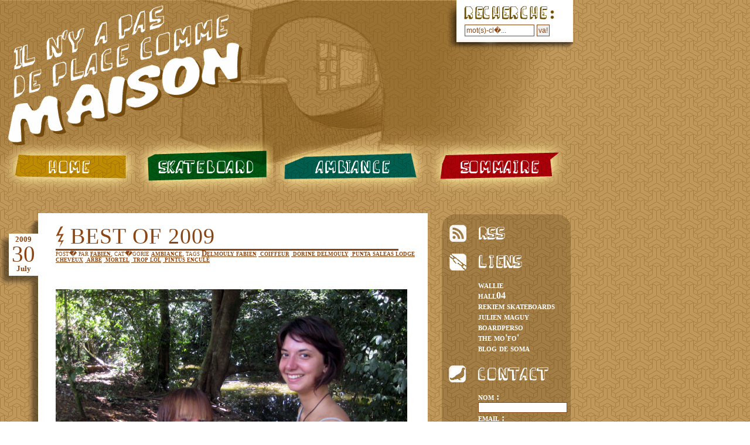

--- FILE ---
content_type: text/html; charset=UTF-8
request_url: http://ilnyapasdeplacecommemaison.com/filter.php?filter=tags&query=%20delmouly
body_size: 4892
content:
<!DOCTYPE html PUBLIC "-//W3C//DTD XHTML 1.0 Transitional//EN" "http://www.w3.org/TR/xhtml1/DTD/xhtml1-transitional.dtd">
<html xmlns="http://www.w3.org/1999/xhtml">
<head>
<meta http-equiv="Content-Type" content="text/html; charset=iso-8859-1" />
<title> delmouly|| Il n'y a pas de place comme maison</title>
<link rel="alternate" type="application/rss+xml" href="http://ilnyapasdeplacecommemaison.com/flux.xml" />
<link rel="stylesheet" type="text/css" href="css/style_main.css" /><link rel="stylesheet" href="http://www.anagramskateboards.com/css/mediaboxAdvBlack.css" type="text/css" media="screen" />
<script src="http://www.anagramskateboards.com/js/mootools12.js" type="text/javascript"></script>
<script src="http://www.anagramskateboards.com/js/mediaboxAdv.js" type="text/javascript"></script>
<script language="javascript" type="text/javascript" src="ajax_formulaire.js"></script>
<!--[if lt IE 7.]>
<script type="text/javascript">
function redirection()
{
	if (confirm("Attention vous utilisez Internet Explorer 6 ou inf�rieur : l'affichage du site sera tout pourri. Cliquez OK pour aller sur la page officielle de t�l�chargement de Mozilla Firefox, cliquez sur ANNULER pour rester avec votre vieux navigateur tout nul.\n")) 
	{
		document.location.href='http://www.mozilla-europe.org/fr/firefox/';
	}
}
</script>
<![endif]-->
</head>

<body>
<div id="conteneur">
	<div id="header">
		<div id="search_field">
			<form action="search.php" method="get">
			<input type="text" name="search_query" value="mot(s)-cl�..." size="15" onFocus="javascript:this.value=''"/>
			<input type="submit" value="va!" />
			</form>
		</div>
	</div>
	<div id="menu">
		<ul>
			<li id="home"><a href="index.php">home</a></li>
			<li id="skateboard"><a href="skateboard.html">skateboard</a></li>
			<li id="ambiance"><a href="ambiance.html">ambiance</a></li>
			<li id="autre"><a href="sommaire.php">sommaire</a></li>
		</ul>
	</div>	<div id="content">
		<div id="left_content">
			
			<div class="articles"><div class="date"><span class="year">2009</span><span class="day">30</span><span class="month">July</span></div><div class="article_each"><h1><a href="315-best-of-.html">best of 2009</a></h1><span>post� par <a href="filter.php?filter=poster&amp;query=fabien">fabien</a>, cat�gorie <a href="filter.php?filter=categorie&amp;query=ambiance">ambiance</a>, tags <a href="filter.php?filter=tags&amp;query=Delmouly fabien">Delmouly fabien</a>&nbsp;<a href="filter.php?filter=tags&amp;query= coiffeur"> coiffeur</a>&nbsp;<a href="filter.php?filter=tags&amp;query= dorine delmouly"> dorine delmouly</a>&nbsp;<a href="filter.php?filter=tags&amp;query= punta saleas lodge"> punta saleas lodge</a>&nbsp;<a href="filter.php?filter=tags&amp;query= cheveux"> cheveux</a>&nbsp;<a href="filter.php?filter=tags&amp;query= arbe"> arbe</a>&nbsp;<a href="filter.php?filter=tags&amp;query= mortel"> mortel</a>&nbsp;<a href="filter.php?filter=tags&amp;query= trop lol"> trop lol</a>&nbsp;<a href="filter.php?filter=tags&amp;query= pintus enculé"> pintus enculé</a>&nbsp;</span><p><img src="upload/BEST-OF.jpg" alt="best of 2009" /><br />Oui ça n'a rien à voir.<br />
<br />
Alors oui c'est mon anniversaire aujourd'hui !!! merci pintus d'y avoir pensé !!</p><div class="comments"><h2>4 commentaires<br /><a href="add_comment.php?news_id=315" rel="lightbox[external 640 450]" title="Ajouter un commentaire sur la news best of 2009">Ajouter un commentaire</a></h2><div class="comment_each"><span>Le 31/07/2009 par vins</span><br />Bon anniversaire mon doux chevalier !</div><div class="comment_each"><span>Le 10/08/2009 par BB nitial</span><br />Playmobil, en avant les histoires !</div><div class="comment_each"><span>Le 15/08/2009 par jb</span><br />mais c'est quoi cette t&ecirc;te de hippie viking des ann&eacute;es 12? </div><div class="comment_each"><span>Le 14/11/2012 par Lestouf</span><br />Enfin l'originale de la coupe Playmobile, Dorine, tu es d&eacute;masqu&eacute;e!!</div></div><br /></div></div><div class="shadow_bottom"></div><div class="articles"><div class="date"><span class="year">2009</span><span class="day">23</span><span class="month">July</span></div><div class="article_each"><h1><a href="312-feebs-de-la-muerte.html">feebs de la muerte</a></h1><span>post� par <a href="filter.php?filter=poster&amp;query=fabien">fabien</a>, cat�gorie <a href="filter.php?filter=categorie&amp;query=skateboard">skateboard</a>, tags <a href="filter.php?filter=tags&amp;query=fabien delmouly">fabien delmouly</a>&nbsp;<a href="filter.php?filter=tags&amp;query= san juan del sur"> san juan del sur</a>&nbsp;<a href="filter.php?filter=tags&amp;query= nicaragua"> nicaragua</a>&nbsp;<a href="filter.php?filter=tags&amp;query= skateboard"> skateboard</a>&nbsp;<a href="filter.php?filter=tags&amp;query= courbe"> courbe</a>&nbsp;<a href="filter.php?filter=tags&amp;query= vacances"> vacances</a>&nbsp;<a href="filter.php?filter=tags&amp;query= amerique centrale"> amerique centrale</a>&nbsp;<a href="filter.php?filter=tags&amp;query= patineta"> patineta</a>&nbsp;<a href="filter.php?filter=tags&amp;query= feeble"> feeble</a>&nbsp;<a href="filter.php?filter=tags&amp;query= mort"> mort</a>&nbsp;<a href="filter.php?filter=tags&amp;query= el mouly"> el mouly</a>&nbsp;<a href="filter.php?filter=tags&amp;query= kanoufi t'as pas 100 balles ?"> kanoufi t'as pas 100 balles ?</a>&nbsp;<a href="filter.php?filter=tags&amp;query= arroz y frijoles"> arroz y frijoles</a>&nbsp;</span><p><img src="upload/san-juan-feeb-de-la-muerte.jpg" alt="feebs de la muerte" /><br />Wow ! super fun ! il m'a bien fallu 10 essais pour finalement rentré cette figure...muy peligrossa.<br />
C'est le premier quarter rencontré en 10 mois d'Amérique Centrale.<br />
Merci à Guillaume K. pour la photo, la patineta et les chaussures.</p><div class="comments"><h2>2 commentaires<br /><a href="add_comment.php?news_id=312" rel="lightbox[external 640 450]" title="Ajouter un commentaire sur la news feebs de la muerte">Ajouter un commentaire</a></h2><div class="comment_each"><span>Le 24/07/2009 par got</span><br />foooouuuuuuuuuuu! super lol!</div><div class="comment_each"><span>Le 11/08/2009 par BB nitial</span><br />euh... j'ai d&eacute;j&agrave; vu cette sc&egrave;ne.. &agrave; cot&eacute; d'une fen&ecirc;tre je crois...</div></div><br /></div></div><div class="shadow_bottom"></div><div class="articles"><div class="date"><span class="year">2009</span><span class="day">18</span><span class="month">July</span></div><div class="article_each"><h1><a href="311-cest-la-lutte-finaaaaaaale.html">C'est la lutte finaaaaaaale....</a></h1><span>post� par <a href="filter.php?filter=poster&amp;query=fabien">fabien</a>, cat�gorie <a href="filter.php?filter=categorie&amp;query=ambiance">ambiance</a>, tags <a href="filter.php?filter=tags&amp;query=rouge">rouge</a>&nbsp;<a href="filter.php?filter=tags&amp;query= la saucisse et le marteau"> la saucisse et le marteau</a>&nbsp;<a href="filter.php?filter=tags&amp;query= robert hue"> robert hue</a>&nbsp;<a href="filter.php?filter=tags&amp;query= collier"> collier</a>&nbsp;<a href="filter.php?filter=tags&amp;query= pcf"> pcf</a>&nbsp;<a href="filter.php?filter=tags&amp;query= international"> international</a>&nbsp;<a href="filter.php?filter=tags&amp;query= nicaragua"> nicaragua</a>&nbsp;<a href="filter.php?filter=tags&amp;query= revolution"> revolution</a>&nbsp;<a href="filter.php?filter=tags&amp;query= kanoufi"> kanoufi</a>&nbsp;<a href="filter.php?filter=tags&amp;query= nouvel espace progressiste"> nouvel espace progressiste</a>&nbsp;<a href="filter.php?filter=tags&amp;query= willie baton"> willie baton</a>&nbsp;<a href="filter.php?filter=tags&amp;query= delmouly"> delmouly</a>&nbsp;</span><p><img src="upload/propagande-Robert.jpg" alt="C'est la lutte finaaaaaaale...." /><br />Afin de nous imprégner au mieux de la culture révolutionnaire nicaraguayenne, Guillaume et moi même avons opté pour le collier en référence à notre ancien premier secrétaire du parti. Robert Hue, dit Willie Baton, fut également champion de France de judo en 63, avec sa ceinture noire 2eme dan il a lui aussi fait trembler le grand impérialisme américain.</p><div class="comments"><h2>2 commentaires<br /><a href="add_comment.php?news_id=311" rel="lightbox[external 640 450]" title="Ajouter un commentaire sur la news C'est la lutte finaaaaaaale....">Ajouter un commentaire</a></h2><div class="comment_each"><span>Le 18/07/2009 par vins</span><br />J'ai connu des mecs de droite une fois, ils avaient 10 fois plus de classe...</div><div class="comment_each"><span>Le 18/07/2009 par vins aussi</span><br />c'est dur de d&eacute;tourer des cheveux cr&eacute;pus, hein ?</div></div><br /></div></div><div class="shadow_bottom"></div><div class="articles"><div class="date"><span class="year">2009</span><span class="day">11</span><span class="month">July</span></div><div class="article_each"><h1><a href="305-pablito.html">pablito</a></h1><span>post� par <a href="filter.php?filter=poster&amp;query=fabien">fabien</a>, cat�gorie <a href="filter.php?filter=categorie&amp;query=ambiance">ambiance</a>, tags <a href="filter.php?filter=tags&amp;query=surf">surf</a>&nbsp;<a href="filter.php?filter=tags&amp;query= dorine delmouly"> dorine delmouly</a>&nbsp;<a href="filter.php?filter=tags&amp;query= punta saleas"> punta saleas</a>&nbsp;</span><p><img src="upload/pablo.jpg" alt="pablito" /><br />bang !</p><div class="comments"><h2>1 commentaire<br /><a href="add_comment.php?news_id=305" rel="lightbox[external 640 450]" title="Ajouter un commentaire sur la news pablito">Ajouter un commentaire</a></h2><div class="comment_each"><span>Le 15/08/2009 par jb</span><br />Wa mais c'est Guillaume ou Fabien?</div></div><br /></div></div><div class="shadow_bottom"></div><div class="articles"><div class="date"><span class="year">2009</span><span class="day">04</span><span class="month">July</span></div><div class="article_each"><h1><a href="301-la-lame.html">la lame</a></h1><span>post� par <a href="filter.php?filter=poster&amp;query=fabien">fabien</a>, cat�gorie <a href="filter.php?filter=categorie&amp;query=ambiance">ambiance</a>, tags <a href="filter.php?filter=tags&amp;query=cliff diving">cliff diving</a>&nbsp;<a href="filter.php?filter=tags&amp;query= backflip"> backflip</a>&nbsp;<a href="filter.php?filter=tags&amp;query= lame"> lame</a>&nbsp;<a href="filter.php?filter=tags&amp;query= delmouly"> delmouly</a>&nbsp;<a href="filter.php?filter=tags&amp;query= nature"> nature</a>&nbsp;</span><p><img src="upload/lame-dominical.jpg" alt="la lame" /><br />Un saut muy peliroso, dans un pays où voyager est aussi synonyme de danger.</p><div class="comments"><h2>Aucun commentaire pour le moment...<br /><a href="add_comment.php?news_id=301" rel="lightbox[external 640 450]" title="Ajouter un commentaire sur la news la lame">Ajouter un commentaire</a></h2></div><br /></div></div><div class="shadow_bottom"></div><div class="articles"><div class="date"><span class="year">2009</span><span class="day">21</span><span class="month">June</span></div><div class="article_each"><h1><a href="297-la-gauche-de-punta-saleas-johnny.html">la gauche de punta saleas, johnny.</a></h1><span>post� par <a href="filter.php?filter=poster&amp;query=fabien">fabien</a>, cat�gorie <a href="filter.php?filter=categorie&amp;query=ambiance">ambiance</a>, tags <a href="filter.php?filter=tags&amp;query=Dorine Delmouly">Dorine Delmouly</a>&nbsp;<a href="filter.php?filter=tags&amp;query= surf"> surf</a>&nbsp;<a href="filter.php?filter=tags&amp;query= roller"> roller</a>&nbsp;<a href="filter.php?filter=tags&amp;query= Johnny"> Johnny</a>&nbsp;<a href="filter.php?filter=tags&amp;query= punta saleas"> punta saleas</a>&nbsp;<a href="filter.php?filter=tags&amp;query= wave"> wave</a>&nbsp;<a href="filter.php?filter=tags&amp;query= backside"> backside</a>&nbsp;<a href="filter.php?filter=tags&amp;query= vague"> vague</a>&nbsp;</span><p><img src="upload/johnny-roller.jpg" alt="la gauche de punta saleas, johnny." /><br />Et pourquoi pas un peu de surf sur ce site ? Alors voici Johnny, un voisin, que tous les matins on peut croiser au pic, alors oui il est détesté par certains, ignoré par d'autres n'empêche que je l'aime bien, et comme c'est encore moi qui décide...<br />
Un cliché de Dorine Delmouly effectué lors de sa visite.</p><div class="comments"><h2>Aucun commentaire pour le moment...<br /><a href="add_comment.php?news_id=297" rel="lightbox[external 640 450]" title="Ajouter un commentaire sur la news la gauche de punta saleas, johnny.">Ajouter un commentaire</a></h2></div><br /></div></div><div class="shadow_bottom"></div><div class="articles"><div class="date"><span class="year">2008</span><span class="day">15</span><span class="month">December</span></div><div class="article_each"><h1><a href="284-together-on-the-sand-anglet-aprs-session-au-park-de-la-barre.html">Together on the sand. Anglet, après session au park de la barre</a></h1><span>post� par <a href="filter.php?filter=poster&amp;query=fabien">fabien</a>, cat�gorie <a href="filter.php?filter=categorie&amp;query=ambiance">ambiance</a>, tags <a href="filter.php?filter=tags&amp;query=Rouger Gauthier">Rouger Gauthier</a>&nbsp;<a href="filter.php?filter=tags&amp;query= Kanoufi Guillaume"> Kanoufi Guillaume</a>&nbsp;<a href="filter.php?filter=tags&amp;query= Delmouly Fabien"> Delmouly Fabien</a>&nbsp;<a href="filter.php?filter=tags&amp;query= plage de la barre"> plage de la barre</a>&nbsp;<a href="filter.php?filter=tags&amp;query= Iphone"> Iphone</a>&nbsp;</span><p><img src="upload/moi-et-gui.jpg" alt="Together on the sand. Anglet, après session au park de la barre" /><br />Et oui le téléphone sonne dans le vide la boite aux lettres déborde de factures impayées, de lettres d'amours désespérées, de messages d'insultes mais il n'y a plus d'abonné ou de résident au www.ilnyapasdeplacecommemaison.com ; désolé d'avoir laissé tombé le site depuis près d'un mois, mais je suis au fond du trou du cul du monde et internet n'est pas la priorité des autochtones, la plaque à roue non plus d'ailleurs ! Vous l'aurez compris le site sera actualisé un peu quand bon me semble (c'est bon d'avoir un tant soit peu d'autorité), en attendant voici un petit cliché pris et transformé par l'artiste Rouger G. alors que l'endless summer débuté pour moi sur la plage d'Anglet.<br />
PAIX <br />
et n'oubliez pas vos slips col roulé pour ce long hiver...</p><div class="comments"><h2>Aucun commentaire pour le moment...<br /><a href="add_comment.php?news_id=284" rel="lightbox[external 640 450]" title="Ajouter un commentaire sur la news Together on the sand. Anglet, après session au park de la barre">Ajouter un commentaire</a></h2></div><br /></div></div><div class="shadow_bottom"></div> 
		
				
		</div>
	<div id="nav_right">
		<h1 id="rss"><a href="flux.xml">rss</a></h1>
		<h1 id="liens">liens</h1>
			<ul>
			<li><a href="http://walliecreation.com" target="_blank">wallie</a></li>
			<li><a href="http://www.hall04.net" target="_blank">hall04</a></li>
			<li><a href="http://www.rekiemskateboards.com" target="_blank">rekiem skateboards</a></li>
			<li><a href="http://julienmaguy.blogspot.com" target="_blank">julien maguy</a></li>
			<li><a href="http://boardperso.com" target="_blank">boardperso</a></li>
			<li><a href="http://blog.themofo.fr" target="_blank">the mo'fo'</a></li>
            <li><a href="http://leblogdesoma.blogspot.com" target="_blank">blog de soma</a></li>
			</ul>
		<h1 id="contact">contact</h1>
			<form>
				<span>nom :</span>
				<br />
				<input type="text" name="name" id="name" value="" size="20" />
				<br />
				<span>email :</span>
				<br />
				<input name="email" id="email" type="text" value="" size="20" /> 
				<br />
				<span>message :</span>
				<br />
				<textarea name="comment" id="comment" type="textarea" cols="17" rows="5"></textarea>
				<br />
				<input type="button" name="Envoyer" value="envoyer" class="envoi" onClick="submit_form();" /><div id="result">&nbsp;</div>
			</form>
		<h1 id="admin"><a href="admin/add.php">admin</a></h1>
		<br  /><br /><a href="http://walliecreation.com/web.php"><img src="css/images/wallie_sign.png" alt="design et developpement par wallie" /></a>
	</div>	
</div>
</div>
<!-- Start of StatCounter Code -->
<script type="text/javascript">
var sc_project=3870766; 
var sc_invisible=1; 
var sc_partition=34; 
var sc_click_stat=1; 
var sc_security="ffe3b05f"; 
</script>

<script type="text/javascript" src="http://www.statcounter.com/counter/counter.js"></script><noscript><div class="statcounter"><a href="http://www.statcounter.com/" target="_blank"><img class="statcounter" src="http://c.statcounter.com/3870766/0/ffe3b05f/1/" alt="web page hit counter" ></a></div></noscript>
<!-- End of StatCounter Code --></body>
</html>


--- FILE ---
content_type: text/css
request_url: http://ilnyapasdeplacecommemaison.com/css/style_main.css
body_size: 7519
content:
body
{
background:url(images/pattern.gif) repeat left top ;
margin : 0 ;
padding  : 0 ;
color : #8B4513 ;
font-family:"Times New Roman", Times, serif ;
font-size : 1em ;
}

a
{
color : #8B4513 ;
}

a:active, a:focus
{
outline : none ;
}

div#conteneur
{
margin : 0 ;
padding : 0 ;
width : 999px ;
}

div#header
{
background:url(images/bg_header_txt.gif) ;
height : 288px ;
width : 952px ;
margin : 0 ;
padding  : 0 ;
}

div#search_field
{
position : absolute ;
left : 765px ;
top : 0px ;
margin : 0 ;
padding : 0 ;
width : 217px ;
height : 87px ;
background:url(images/recherche.png) no-repeat left top ;
}

div#search_field form
{
padding : 42px 0px 0px 28px ;
margin : 0 ;
}

div#search_field input
{
padding : 2px ;
margin : 0 ;
color : #8B4513 ;
border : 1px solid #8B4513;
}

div#menu
{
margin : 0 ;
padding : 0 ;
position : absolute ;
left : 0px ;
top : 235px ;
}

div#menu ul
{
margin : 0 ;
padding : 0 ;
list-style-type : none ;
}

div#menu li
{
float : left ;
padding : 0 ;
}

div#menu li a
{
display : block ;
height : 99px ;
text-indent:-5000px ;
}

li#home
{
width : 233px ;
background:url(images/menu_home.gif) no-repeat left top ;
}

li#home a:hover
{
background:url(images/menu_home.gif) no-repeat left -99px ;
}

li#skateboard
{
width : 233px ;
background:url(images/menu_skateboard.gif) no-repeat left top ;
}

li#skateboard a:hover
{
background:url(images/menu_skateboard.gif) no-repeat left -99px ;
}


li#ambiance
{
width : 260px ;
background:url(images/menu_ambiance.gif) no-repeat left top ;
margin-left : 5px ;
}

li#ambiance a:hover
{
background:url(images/menu_ambiance.gif) no-repeat left -99px ;
}


li#autre
{
width : 245px ;
background:url(images/menu_autre.gif) no-repeat left top ;

}

li#autre a:hover
{
background:url(images/menu_autre.gif) no-repeat left -99px ;
}


div#content
{
margin : 0 ;
padding : 0 ;
position : absolute ;
left : 0px ;
top : 364px ;
width : 975px ;
}

div#left_content
{
float : left ;
width : 730px ;
margin : 0 ;
padding : 0; 
}

div.articles
{
float:left ;

margin : 0px ;
padding : 0px 0px 0px 15px ;
background:url(images/shadow_article.png) no-repeat -5px 11px ;
}

div.article_each
{
float:right;
width : 665px ;

background-color : #fff ;
margin : 0;
padding : 0 ;
}

div.date
{
width : 50px ;
height : 72px ;
float:left ;
background-color : #fff;
padding : 0 ;
margin : 35px 0px 0px 0px ;
text-align : center ;
}

div.article_each h1
{
text-transform:uppercase;
line-height : 39px ;
letter-spacing : 1px ;
font-weight : normal ;
font-size : 2.4em ;
border-bottom : 3px solid ;
margin : 0px 50px 0px 30px;
padding : 20px 0px 2px 0px ;
text-indent:25px;
background:url(images/puce_eclair.png) no-repeat left 21px ;

}

div.article_each h1 a
{
color : #8B4513 ;
text-decoration : none ;

}

div.article_each h1 a:hover
{
color : #fff ;
background-color : #8B4513 ;
}


div.article_each span
{
font-variant : small-caps ;
font-size : 0.8em ;
margin-left : 30px ;
pading-left: 30px ;
line-height:10px ;
display : block ;
}

div.article_each span a
{
color : #8B4513 ;
font-weight : bold ;
}

div.article_each img
{
border : none ;
text-decoration: none ;
}

div.article_each p a
{
font-weight : bold ;
text-decoration: underline ;
color :#8B4513 ;
}

div.article_each a:hover
{
color : #fff ;
background-color : #8B4513 ;
}


div.article_each span a:hover
{
background-color : #8B4513 ;
color : #fff ;
}

div.contenu_article
{
padding : 35px 25px 0px 30px ;
margin : 0px ;

}

div.date span
{
display : block ;


}

.year
{
line-height : 20px ;
font-weight : bold ;
}

.month
{
line-height : 20px ;
font-weight : bold ;
}

.day
{
line-height : 30px ;
font-size : 39px;
}

div.shadow_bottom
{
height : 15px ;
background:url(images/shadow_article_bottom.png) no-repeat left -3px;
clear : both ;
width : 644px ;
margin : 0px 0px 60px 50px ;
padding : 0px 20px 0px 0px ;
}

div.articles p
{
padding : 30px ;
}

div#nav_right
{
float : right ;
background:url(images/bg_menu_right.png) no-repeat left top ;
width : 204px ;
height : 595px ;
margin : 0;
padding : 0px 5px 20px 13px ;
}

div#nav_right h1
{
margin : 20px 0px 16px 0px ;
padding : 0 ;
line-height : 29px ;
text-indent : -5000px !important;
text-indent :none ;
}

div#nav_right h1 a
{
text-decoration : none !important;
text-decoration:underline;
display : block ;
width : 150px ;
height : 29px ;
}

div#nav_right img
{
border : none ;
}

#rss
{
background:url(images/rss_icon.png) no-repeat left top !important;
background-image:none ;
}

#liens
{
background:url(images/liens_icon.png) no-repeat left top !important;
background:none ;
}

#contact
{
background:url(images/contact_icon.png) no-repeat left top !important;
background:none ;
}

#admin
{
background:url(images/admin_icon.png) no-repeat left top !important;
background:none ;
}

div#nav_right ul
{
list-style-type : none ;
margin : 0 ;
padding : 0px 0px 0px 50px ;
}

div#nav_right li a
{
font-weight : bold ;
color : #fff ;
text-decoration : none ;
font-variant : small-caps ;
}

div#nav_right li a:hover
{

text-decoration : underline ;

}

div#nav_right form
{
margin : 0 ;
padding-left : 50px ;
text-align : left ;
color : #fff;

}

div#nav_right form span
{
font-variant : small-caps ;
font-weight : bold ;
}

input, textarea
{
color : #8B4513;
font-size:12px ;
font-family:Arial, Helvetica, sans-serif;
border : 1px solid #8B4513;
padding : 1px ;
}

input:focus, textarea:focus
{
background-color : #D2B48C ;
}

.envoi
{
cursor : pointer ;
}

div#result
{
margin : 0 ;
padding : 0 ;
display : inline ;
}

.echec
{
background:url(images/halt.png) no-repeat  3px 50%;
padding : 3px 0px 3px 25px;
font-weight:bold;
}

.reussi
{
background:url(images/check.png) no-repeat  10px 50%;
padding : 3px 15px 3px 31px;
font-weight:bold;
}

.results
{
color : #fff ;
padding : 30px 60px 60px 130px ;
font-variant : small-caps ;
}

div#precedent_suivant
{
clear : both ;
padding-left : 70px ;
margin : 0px 0px 20px 0px ;
font-variant : small-caps ;
font-weight : bold ;
}

div#precedent_suivant a
{
color : #fff ;
text-decoration : none ;
}

div#precedent_suivant a:hover
{
text-decoration : underline ;
}

div#sommaire
{
background-color: #fff ;
-moz-border-radius : 20px ;
margin : 3px 0px 0px 20px ;
padding : 15px ;
}

div#sommaire h1
{
text-transform:uppercase;
line-height : 39px ;
letter-spacing : 1px ;
font-weight : normal ;
font-size : 2.4em ;
border-bottom : 3px solid ;
margin : 0px 50px 0px 0px;
padding : 20px 0px 2px 25px ;
background:url(images/puce_eclair.png) no-repeat left 21px ;
}

div#sommaire h2
{
font-variant:small-caps ;
font-weight : bold ;
font-size : 1em ;
}


div.article_each h2
{
font-variant:small-caps ;
font-size : 13px ;
}

table
{
width : 100%;
border : none ;
}

td
{
width : 50% ;
}

div#sommaire ul
{
margin : 0px 0px 0px 15px ;
padding: 0 ;
list-style-type : square ;
}

div#sommaire ul li a
{
margin : 0 ;
color : #8B4513 ;
font-variant:small-caps ; 
font-weight : bold ;
}

div#sommaire ul li a:hover
{
text-decoration : none ;
}

.date
{
font-size : 0.8em ;
vertical-align : 10% ;
}

div#results_count
{
z-index:1000 ;
position : absolute ;
top : -20px ;
left : 65px ;
margin : 0 ;
padding : 0 ;
}

div#results_count span
{
color : #fff ;
font-variant:small-caps ; 
font-weight : bold ;
}

.comments
{
padding : 10px 0 0 0 ;
border-top : 1px dotted ;
width : 600px ;
margin : 20px 0 30px 30px ;
}

.comment_each
{
padding : 10px ;
margin : 10px 0 ;
background-color : whitesmoke ;
-moz-border-radius : 8px ;
-webkit-border-radius : 8px ;
border-radius : 8px ;
font-size : 0.9em ;
font-style : italic ;
}

--- FILE ---
content_type: text/javascript
request_url: http://ilnyapasdeplacecommemaison.com/ajax_formulaire.js
body_size: 1220
content:
url = document.location.href;
xend = url.lastIndexOf("/") + 1;
var base_url = url.substring(0, xend);
var ajax_get_error = false;
function ajax_do (url) {
   if (url.substring(0, 4) != 'http') {
      url = base_url + url;
   }
   var jsel = document.createElement('SCRIPT');
   jsel.type = 'text/javascript';
   jsel.src = url;
   document.body.appendChild (jsel);
   return true;
}
function ajax_get (url, el) {
   if (typeof(el) == 'string') {
      el = document.getElementById(el);
   }
   if (el == null) { return false; }
   if (url.substring(0, 4) != 'http') {
      url = base_url + url;
   }
   getfile_url = base_url + 'getfile.php?url=' + escape(url) + '&el=' + escape(el.id);
   ajax_do (getfile_url);
   return true;
}

function submit_form() {
   
   // on set les variables
   var name = document.getElementById('name').value;
   var email = document.getElementById('email').value;
   var comment = document.getElementById('comment').value;
   
   //on envoie vers le fichier contact_forum-check.php
   url = 'contact_forum-check.php?name=' + escape(name) + '&email=' + escape(email) + '&comment=' + escape(comment);
   
   // on renvoie les r�sultats dans le div id result
   ajax_get (url, 'result');
}